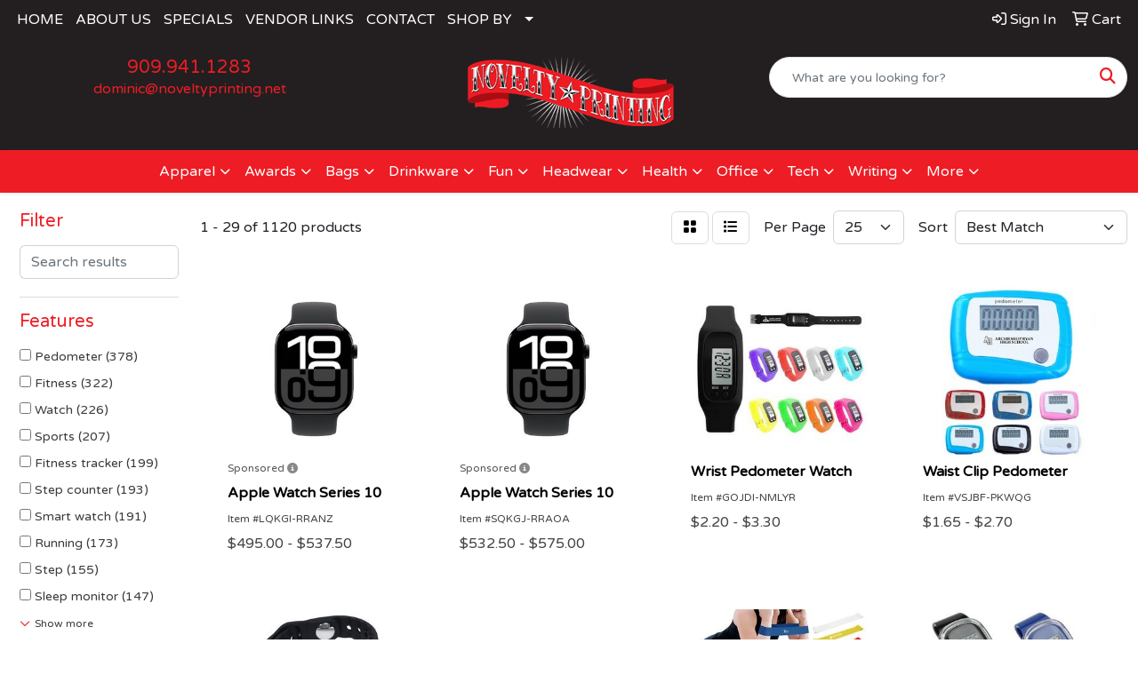

--- FILE ---
content_type: text/html
request_url: https://www.noveltyprinting.net/ws/ws.dll/StartSrch?UID=24437&WENavID=17280924
body_size: 13629
content:
<!DOCTYPE html>
<html lang="en"><head>
<meta charset="utf-8">
<meta http-equiv="X-UA-Compatible" content="IE=edge">
<meta name="viewport" content="width=device-width, initial-scale=1">
<!-- The above 3 meta tags *must* come first in the head; any other head content must come *after* these tags -->


<link href="/distsite/styles/8/css/bootstrap.min.css" rel="stylesheet" />
<link href="https://fonts.googleapis.com/css?family=Open+Sans:400,600|Oswald:400,600" rel="stylesheet">
<link href="/distsite/styles/8/css/owl.carousel.min.css" rel="stylesheet">
<link href="/distsite/styles/8/css/nouislider.css" rel="stylesheet">
<!--<link href="/distsite/styles/8/css/menu.css" rel="stylesheet"/>-->
<link href="/distsite/styles/8/css/flexslider.css" rel="stylesheet">
<link href="/distsite/styles/8/css/all.min.css" rel="stylesheet">
<link href="/distsite/styles/8/css/slick/slick.css" rel="stylesheet"/>
<link href="/distsite/styles/8/css/lightbox/lightbox.css" rel="stylesheet"  />
<link href="/distsite/styles/8/css/yamm.css" rel="stylesheet" />
<!-- Custom styles for this theme -->
<link href="/we/we.dll/StyleSheet?UN=24437&Type=WETheme&TS=C44407.7196990741" rel="stylesheet">
<!-- Custom styles for this theme -->
<link href="/we/we.dll/StyleSheet?UN=24437&Type=WETheme-PS&TS=C44407.7196990741" rel="stylesheet">


<!-- HTML5 shim and Respond.js for IE8 support of HTML5 elements and media queries -->
<!--[if lt IE 9]>
      <script src="https://oss.maxcdn.com/html5shiv/3.7.3/html5shiv.min.js"></script>
      <script src="https://oss.maxcdn.com/respond/1.4.2/respond.min.js"></script>
    <![endif]-->

</head>

<body style="background:#fff;">


  <!-- Slide-Out Menu -->
  <div id="filter-menu" class="filter-menu">
    <button id="close-menu" class="btn-close"></button>
    <div class="menu-content">
      
<aside class="filter-sidebar">



<div class="filter-section first">
	<h2>Filter</h2>
	 <div class="input-group mb-3">
	 <input type="text" style="border-right:0;" placeholder="Search results" class="form-control text-search-within-results" name="SearchWithinResults" value="" maxlength="100" onkeyup="HandleTextFilter(event);">
	  <label class="input-group-text" style="background-color:#fff;"><a  style="display:none;" href="javascript:void(0);" class="remove-filter" data-toggle="tooltip" title="Clear" onclick="ClearTextFilter();"><i class="far fa-times" aria-hidden="true"></i> <span class="fa-sr-only">x</span></a></label>
	</div>
</div>

<a href="javascript:void(0);" class="clear-filters"  style="display:none;" onclick="ClearDrillDown();">Clear all filters</a>

<div class="filter-section"  style="display:none;">
	<h2>Categories</h2>

	<div class="filter-list">

	 

		<!-- wrapper for more filters -->
        <div class="show-filter">

		</div><!-- showfilters -->

	</div>

		<a href="#" class="show-more"  style="display:none;" >Show more</a>
</div>


<div class="filter-section" >
	<h2>Features</h2>

		<div class="filter-list">

	  		<div class="checkbox"><label><input class="filtercheckbox" type="checkbox" name="2|Pedometer" ><span> Pedometer (378)</span></label></div><div class="checkbox"><label><input class="filtercheckbox" type="checkbox" name="2|Fitness" ><span> Fitness (322)</span></label></div><div class="checkbox"><label><input class="filtercheckbox" type="checkbox" name="2|Watch" ><span> Watch (226)</span></label></div><div class="checkbox"><label><input class="filtercheckbox" type="checkbox" name="2|Sports" ><span> Sports (207)</span></label></div><div class="checkbox"><label><input class="filtercheckbox" type="checkbox" name="2|Fitness tracker" ><span> Fitness tracker (199)</span></label></div><div class="checkbox"><label><input class="filtercheckbox" type="checkbox" name="2|Step counter" ><span> Step counter (193)</span></label></div><div class="checkbox"><label><input class="filtercheckbox" type="checkbox" name="2|Smart watch" ><span> Smart watch (191)</span></label></div><div class="checkbox"><label><input class="filtercheckbox" type="checkbox" name="2|Running" ><span> Running (173)</span></label></div><div class="checkbox"><label><input class="filtercheckbox" type="checkbox" name="2|Step" ><span> Step (155)</span></label></div><div class="checkbox"><label><input class="filtercheckbox" type="checkbox" name="2|Sleep monitor" ><span> Sleep monitor (147)</span></label></div><div class="show-filter"><div class="checkbox"><label><input class="filtercheckbox" type="checkbox" name="2|Digital" ><span> Digital (146)</span></label></div><div class="checkbox"><label><input class="filtercheckbox" type="checkbox" name="2|Tracker" ><span> Tracker (138)</span></label></div><div class="checkbox"><label><input class="filtercheckbox" type="checkbox" name="2|Exercise" ><span> Exercise (137)</span></label></div><div class="checkbox"><label><input class="filtercheckbox" type="checkbox" name="2|Heart rate monitor" ><span> Heart rate monitor (132)</span></label></div><div class="checkbox"><label><input class="filtercheckbox" type="checkbox" name="2|Heart rate" ><span> Heart rate (120)</span></label></div><div class="checkbox"><label><input class="filtercheckbox" type="checkbox" name="2|Waterproof" ><span> Waterproof (117)</span></label></div><div class="checkbox"><label><input class="filtercheckbox" type="checkbox" name="2|Activity tracker" ><span> Activity tracker (115)</span></label></div><div class="checkbox"><label><input class="filtercheckbox" type="checkbox" name="2|Health" ><span> Health (113)</span></label></div><div class="checkbox"><label><input class="filtercheckbox" type="checkbox" name="2|Portable" ><span> Portable (109)</span></label></div><div class="checkbox"><label><input class="filtercheckbox" type="checkbox" name="2|Outdoor" ><span> Outdoor (103)</span></label></div><div class="checkbox"><label><input class="filtercheckbox" type="checkbox" name="2|Calorie counter" ><span> Calorie counter (99)</span></label></div><div class="checkbox"><label><input class="filtercheckbox" type="checkbox" name="2|Smart" ><span> Smart (95)</span></label></div><div class="checkbox"><label><input class="filtercheckbox" type="checkbox" name="2|Wristband" ><span> Wristband (92)</span></label></div><div class="checkbox"><label><input class="filtercheckbox" type="checkbox" name="2|Lightweight" ><span> Lightweight (84)</span></label></div><div class="checkbox"><label><input class="filtercheckbox" type="checkbox" name="2|Bluetooth" ><span> Bluetooth (83)</span></label></div><div class="checkbox"><label><input class="filtercheckbox" type="checkbox" name="2|Calorie" ><span> Calorie (83)</span></label></div><div class="checkbox"><label><input class="filtercheckbox" type="checkbox" name="2|Smart bracelet" ><span> Smart bracelet (82)</span></label></div><div class="checkbox"><label><input class="filtercheckbox" type="checkbox" name="2|Blood pressure" ><span> Blood pressure (78)</span></label></div><div class="checkbox"><label><input class="filtercheckbox" type="checkbox" name="2|Fit bit" ><span> Fit bit (76)</span></label></div><div class="checkbox"><label><input class="filtercheckbox" type="checkbox" name="2|Distance" ><span> Distance (74)</span></label></div><div class="checkbox"><label><input class="filtercheckbox" type="checkbox" name="2|Wearable" ><span> Wearable (71)</span></label></div><div class="checkbox"><label><input class="filtercheckbox" type="checkbox" name="2|Bracelet" ><span> Bracelet (70)</span></label></div><div class="checkbox"><label><input class="filtercheckbox" type="checkbox" name="2|Alarm" ><span> Alarm (69)</span></label></div><div class="checkbox"><label><input class="filtercheckbox" type="checkbox" name="2|Walking" ><span> Walking (67)</span></label></div><div class="checkbox"><label><input class="filtercheckbox" type="checkbox" name="2|Durable" ><span> Durable (65)</span></label></div><div class="checkbox"><label><input class="filtercheckbox" type="checkbox" name="2|Step tracker" ><span> Step tracker (64)</span></label></div><div class="checkbox"><label><input class="filtercheckbox" type="checkbox" name="2|Health monitor" ><span> Health monitor (63)</span></label></div><div class="checkbox"><label><input class="filtercheckbox" type="checkbox" name="2|Activity monitor" ><span> Activity monitor (61)</span></label></div><div class="checkbox"><label><input class="filtercheckbox" type="checkbox" name="2|Sports bracelet" ><span> Sports bracelet (60)</span></label></div><div class="checkbox"><label><input class="filtercheckbox" type="checkbox" name="2|Solar energy" ><span> Solar energy (59)</span></label></div><div class="checkbox"><label><input class="filtercheckbox" type="checkbox" name="2|Time" ><span> Time (57)</span></label></div><div class="checkbox"><label><input class="filtercheckbox" type="checkbox" name="2|Monitor" ><span> Monitor (55)</span></label></div><div class="checkbox"><label><input class="filtercheckbox" type="checkbox" name="2|Digital display" ><span> Digital display (54)</span></label></div><div class="checkbox"><label><input class="filtercheckbox" type="checkbox" name="2|Calorie tracker" ><span> Calorie tracker (51)</span></label></div><div class="checkbox"><label><input class="filtercheckbox" type="checkbox" name="2|Smartwatch" ><span> Smartwatch (51)</span></label></div><div class="checkbox"><label><input class="filtercheckbox" type="checkbox" name="2|Activity" ><span> Activity (50)</span></label></div><div class="checkbox"><label><input class="filtercheckbox" type="checkbox" name="2|Fitness watch" ><span> Fitness watch (50)</span></label></div><div class="checkbox"><label><input class="filtercheckbox" type="checkbox" name="2|Blood oxygen" ><span> Blood oxygen (49)</span></label></div><div class="checkbox"><label><input class="filtercheckbox" type="checkbox" name="2|Counter" ><span> Counter (49)</span></label></div><div class="checkbox"><label><input class="filtercheckbox" type="checkbox" name="2|Activity bands" ><span> Activity bands (48)</span></label></div></div>

			<!-- wrapper for more filters -->
			<div class="show-filter">

			</div><!-- showfilters -->
 		</div>
		<a href="#" class="show-more"  >Show more</a>


</div>


<div class="filter-section" >
	<h2>Colors</h2>

		<div class="filter-list">

		  	<div class="checkbox"><label><input class="filtercheckbox" type="checkbox" name="1|Black" ><span> Black (769)</span></label></div><div class="checkbox"><label><input class="filtercheckbox" type="checkbox" name="1|Blue" ><span> Blue (595)</span></label></div><div class="checkbox"><label><input class="filtercheckbox" type="checkbox" name="1|Red" ><span> Red (477)</span></label></div><div class="checkbox"><label><input class="filtercheckbox" type="checkbox" name="1|Pink" ><span> Pink (429)</span></label></div><div class="checkbox"><label><input class="filtercheckbox" type="checkbox" name="1|White" ><span> White (422)</span></label></div><div class="checkbox"><label><input class="filtercheckbox" type="checkbox" name="1|Green" ><span> Green (377)</span></label></div><div class="checkbox"><label><input class="filtercheckbox" type="checkbox" name="1|Purple" ><span> Purple (270)</span></label></div><div class="checkbox"><label><input class="filtercheckbox" type="checkbox" name="1|Orange" ><span> Orange (254)</span></label></div><div class="checkbox"><label><input class="filtercheckbox" type="checkbox" name="1|Yellow" ><span> Yellow (240)</span></label></div><div class="checkbox"><label><input class="filtercheckbox" type="checkbox" name="1|Silver" ><span> Silver (115)</span></label></div><div class="show-filter"><div class="checkbox"><label><input class="filtercheckbox" type="checkbox" name="1|Gray" ><span> Gray (107)</span></label></div><div class="checkbox"><label><input class="filtercheckbox" type="checkbox" name="1|Various" ><span> Various (95)</span></label></div><div class="checkbox"><label><input class="filtercheckbox" type="checkbox" name="1|Royal blue" ><span> Royal blue (73)</span></label></div><div class="checkbox"><label><input class="filtercheckbox" type="checkbox" name="1|Gold" ><span> Gold (45)</span></label></div><div class="checkbox"><label><input class="filtercheckbox" type="checkbox" name="1|Light blue" ><span> Light blue (42)</span></label></div><div class="checkbox"><label><input class="filtercheckbox" type="checkbox" name="1|Brown" ><span> Brown (36)</span></label></div><div class="checkbox"><label><input class="filtercheckbox" type="checkbox" name="1|Navy blue" ><span> Navy blue (26)</span></label></div><div class="checkbox"><label><input class="filtercheckbox" type="checkbox" name="1|Rose red" ><span> Rose red (21)</span></label></div><div class="checkbox"><label><input class="filtercheckbox" type="checkbox" name="1|Dark blue" ><span> Dark blue (20)</span></label></div><div class="checkbox"><label><input class="filtercheckbox" type="checkbox" name="1|Light green" ><span> Light green (11)</span></label></div><div class="checkbox"><label><input class="filtercheckbox" type="checkbox" name="1|Beige" ><span> Beige (10)</span></label></div><div class="checkbox"><label><input class="filtercheckbox" type="checkbox" name="1|Mint green" ><span> Mint green (9)</span></label></div><div class="checkbox"><label><input class="filtercheckbox" type="checkbox" name="1|Translucent blue" ><span> Translucent blue (9)</span></label></div><div class="checkbox"><label><input class="filtercheckbox" type="checkbox" name="1|Blue/white" ><span> Blue/white (8)</span></label></div><div class="checkbox"><label><input class="filtercheckbox" type="checkbox" name="1|Light gray" ><span> Light gray (8)</span></label></div><div class="checkbox"><label><input class="filtercheckbox" type="checkbox" name="1|Army green" ><span> Army green (7)</span></label></div><div class="checkbox"><label><input class="filtercheckbox" type="checkbox" name="1|Black/red" ><span> Black/red (7)</span></label></div><div class="checkbox"><label><input class="filtercheckbox" type="checkbox" name="1|Lime green" ><span> Lime green (7)</span></label></div><div class="checkbox"><label><input class="filtercheckbox" type="checkbox" name="1|Translucent green" ><span> Translucent green (7)</span></label></div><div class="checkbox"><label><input class="filtercheckbox" type="checkbox" name="1|Hot pink" ><span> Hot pink (6)</span></label></div><div class="checkbox"><label><input class="filtercheckbox" type="checkbox" name="1|Sky blue" ><span> Sky blue (6)</span></label></div><div class="checkbox"><label><input class="filtercheckbox" type="checkbox" name="1|Black/gray" ><span> Black/gray (5)</span></label></div><div class="checkbox"><label><input class="filtercheckbox" type="checkbox" name="1|Black/silver" ><span> Black/silver (5)</span></label></div><div class="checkbox"><label><input class="filtercheckbox" type="checkbox" name="1|Black/white" ><span> Black/white (5)</span></label></div><div class="checkbox"><label><input class="filtercheckbox" type="checkbox" name="1|Forest green" ><span> Forest green (5)</span></label></div><div class="checkbox"><label><input class="filtercheckbox" type="checkbox" name="1|Light purple" ><span> Light purple (5)</span></label></div><div class="checkbox"><label><input class="filtercheckbox" type="checkbox" name="1|Teal" ><span> Teal (5)</span></label></div><div class="checkbox"><label><input class="filtercheckbox" type="checkbox" name="1|Aqua" ><span> Aqua (4)</span></label></div><div class="checkbox"><label><input class="filtercheckbox" type="checkbox" name="1|Black/black" ><span> Black/black (4)</span></label></div><div class="checkbox"><label><input class="filtercheckbox" type="checkbox" name="1|Cream" ><span> Cream (4)</span></label></div><div class="checkbox"><label><input class="filtercheckbox" type="checkbox" name="1|Dark brown" ><span> Dark brown (4)</span></label></div><div class="checkbox"><label><input class="filtercheckbox" type="checkbox" name="1|Dark pink" ><span> Dark pink (4)</span></label></div><div class="checkbox"><label><input class="filtercheckbox" type="checkbox" name="1|Gray metal" ><span> Gray metal (4)</span></label></div><div class="checkbox"><label><input class="filtercheckbox" type="checkbox" name="1|Green/white" ><span> Green/white (4)</span></label></div><div class="checkbox"><label><input class="filtercheckbox" type="checkbox" name="1|Pink/white" ><span> Pink/white (4)</span></label></div><div class="checkbox"><label><input class="filtercheckbox" type="checkbox" name="1|Rose" ><span> Rose (4)</span></label></div><div class="checkbox"><label><input class="filtercheckbox" type="checkbox" name="1|Rose gold" ><span> Rose gold (4)</span></label></div><div class="checkbox"><label><input class="filtercheckbox" type="checkbox" name="1|Silver/black" ><span> Silver/black (4)</span></label></div><div class="checkbox"><label><input class="filtercheckbox" type="checkbox" name="1|Solid black" ><span> Solid black (4)</span></label></div><div class="checkbox"><label><input class="filtercheckbox" type="checkbox" name="1|White/red" ><span> White/red (4)</span></label></div></div>


			<!-- wrapper for more filters -->
			<div class="show-filter">

			</div><!-- showfilters -->

		  </div>

		<a href="#" class="show-more"  >Show more</a>
</div>


<div class="filter-section"  >
	<h2>Price Range</h2>
	<div class="filter-price-wrap">
		<div class="filter-price-inner">
			<div class="input-group">
				<span class="input-group-text input-group-text-white">$</span>
				<input type="text" class="form-control form-control-sm filter-min-prices" name="min-prices" value="" placeholder="Min" onkeyup="HandlePriceFilter(event);">
			</div>
			<div class="input-group">
				<span class="input-group-text input-group-text-white">$</span>
				<input type="text" class="form-control form-control-sm filter-max-prices" name="max-prices" value="" placeholder="Max" onkeyup="HandlePriceFilter(event);">
			</div>
		</div>
		<a href="javascript:void(0)" onclick="SetPriceFilter();" ><i class="fa-solid fa-chevron-right"></i></a>
	</div>
</div>

<div class="filter-section"   >
	<h2>Quantity</h2>
	<div class="filter-price-wrap mb-2">
		<input type="text" class="form-control form-control-sm filter-quantity" value="" placeholder="Qty" onkeyup="HandleQuantityFilter(event);">
		<a href="javascript:void(0)" onclick="SetQuantityFilter();"><i class="fa-solid fa-chevron-right"></i></a>
	</div>
</div>




	</aside>

    </div>
</div>




	<div class="container-fluid">
		<div class="row">

			<div class="col-md-3 col-lg-2">
        <div class="d-none d-md-block">
          <div id="desktop-filter">
            
<aside class="filter-sidebar">



<div class="filter-section first">
	<h2>Filter</h2>
	 <div class="input-group mb-3">
	 <input type="text" style="border-right:0;" placeholder="Search results" class="form-control text-search-within-results" name="SearchWithinResults" value="" maxlength="100" onkeyup="HandleTextFilter(event);">
	  <label class="input-group-text" style="background-color:#fff;"><a  style="display:none;" href="javascript:void(0);" class="remove-filter" data-toggle="tooltip" title="Clear" onclick="ClearTextFilter();"><i class="far fa-times" aria-hidden="true"></i> <span class="fa-sr-only">x</span></a></label>
	</div>
</div>

<a href="javascript:void(0);" class="clear-filters"  style="display:none;" onclick="ClearDrillDown();">Clear all filters</a>

<div class="filter-section"  style="display:none;">
	<h2>Categories</h2>

	<div class="filter-list">

	 

		<!-- wrapper for more filters -->
        <div class="show-filter">

		</div><!-- showfilters -->

	</div>

		<a href="#" class="show-more"  style="display:none;" >Show more</a>
</div>


<div class="filter-section" >
	<h2>Features</h2>

		<div class="filter-list">

	  		<div class="checkbox"><label><input class="filtercheckbox" type="checkbox" name="2|Pedometer" ><span> Pedometer (378)</span></label></div><div class="checkbox"><label><input class="filtercheckbox" type="checkbox" name="2|Fitness" ><span> Fitness (322)</span></label></div><div class="checkbox"><label><input class="filtercheckbox" type="checkbox" name="2|Watch" ><span> Watch (226)</span></label></div><div class="checkbox"><label><input class="filtercheckbox" type="checkbox" name="2|Sports" ><span> Sports (207)</span></label></div><div class="checkbox"><label><input class="filtercheckbox" type="checkbox" name="2|Fitness tracker" ><span> Fitness tracker (199)</span></label></div><div class="checkbox"><label><input class="filtercheckbox" type="checkbox" name="2|Step counter" ><span> Step counter (193)</span></label></div><div class="checkbox"><label><input class="filtercheckbox" type="checkbox" name="2|Smart watch" ><span> Smart watch (191)</span></label></div><div class="checkbox"><label><input class="filtercheckbox" type="checkbox" name="2|Running" ><span> Running (173)</span></label></div><div class="checkbox"><label><input class="filtercheckbox" type="checkbox" name="2|Step" ><span> Step (155)</span></label></div><div class="checkbox"><label><input class="filtercheckbox" type="checkbox" name="2|Sleep monitor" ><span> Sleep monitor (147)</span></label></div><div class="show-filter"><div class="checkbox"><label><input class="filtercheckbox" type="checkbox" name="2|Digital" ><span> Digital (146)</span></label></div><div class="checkbox"><label><input class="filtercheckbox" type="checkbox" name="2|Tracker" ><span> Tracker (138)</span></label></div><div class="checkbox"><label><input class="filtercheckbox" type="checkbox" name="2|Exercise" ><span> Exercise (137)</span></label></div><div class="checkbox"><label><input class="filtercheckbox" type="checkbox" name="2|Heart rate monitor" ><span> Heart rate monitor (132)</span></label></div><div class="checkbox"><label><input class="filtercheckbox" type="checkbox" name="2|Heart rate" ><span> Heart rate (120)</span></label></div><div class="checkbox"><label><input class="filtercheckbox" type="checkbox" name="2|Waterproof" ><span> Waterproof (117)</span></label></div><div class="checkbox"><label><input class="filtercheckbox" type="checkbox" name="2|Activity tracker" ><span> Activity tracker (115)</span></label></div><div class="checkbox"><label><input class="filtercheckbox" type="checkbox" name="2|Health" ><span> Health (113)</span></label></div><div class="checkbox"><label><input class="filtercheckbox" type="checkbox" name="2|Portable" ><span> Portable (109)</span></label></div><div class="checkbox"><label><input class="filtercheckbox" type="checkbox" name="2|Outdoor" ><span> Outdoor (103)</span></label></div><div class="checkbox"><label><input class="filtercheckbox" type="checkbox" name="2|Calorie counter" ><span> Calorie counter (99)</span></label></div><div class="checkbox"><label><input class="filtercheckbox" type="checkbox" name="2|Smart" ><span> Smart (95)</span></label></div><div class="checkbox"><label><input class="filtercheckbox" type="checkbox" name="2|Wristband" ><span> Wristband (92)</span></label></div><div class="checkbox"><label><input class="filtercheckbox" type="checkbox" name="2|Lightweight" ><span> Lightweight (84)</span></label></div><div class="checkbox"><label><input class="filtercheckbox" type="checkbox" name="2|Bluetooth" ><span> Bluetooth (83)</span></label></div><div class="checkbox"><label><input class="filtercheckbox" type="checkbox" name="2|Calorie" ><span> Calorie (83)</span></label></div><div class="checkbox"><label><input class="filtercheckbox" type="checkbox" name="2|Smart bracelet" ><span> Smart bracelet (82)</span></label></div><div class="checkbox"><label><input class="filtercheckbox" type="checkbox" name="2|Blood pressure" ><span> Blood pressure (78)</span></label></div><div class="checkbox"><label><input class="filtercheckbox" type="checkbox" name="2|Fit bit" ><span> Fit bit (76)</span></label></div><div class="checkbox"><label><input class="filtercheckbox" type="checkbox" name="2|Distance" ><span> Distance (74)</span></label></div><div class="checkbox"><label><input class="filtercheckbox" type="checkbox" name="2|Wearable" ><span> Wearable (71)</span></label></div><div class="checkbox"><label><input class="filtercheckbox" type="checkbox" name="2|Bracelet" ><span> Bracelet (70)</span></label></div><div class="checkbox"><label><input class="filtercheckbox" type="checkbox" name="2|Alarm" ><span> Alarm (69)</span></label></div><div class="checkbox"><label><input class="filtercheckbox" type="checkbox" name="2|Walking" ><span> Walking (67)</span></label></div><div class="checkbox"><label><input class="filtercheckbox" type="checkbox" name="2|Durable" ><span> Durable (65)</span></label></div><div class="checkbox"><label><input class="filtercheckbox" type="checkbox" name="2|Step tracker" ><span> Step tracker (64)</span></label></div><div class="checkbox"><label><input class="filtercheckbox" type="checkbox" name="2|Health monitor" ><span> Health monitor (63)</span></label></div><div class="checkbox"><label><input class="filtercheckbox" type="checkbox" name="2|Activity monitor" ><span> Activity monitor (61)</span></label></div><div class="checkbox"><label><input class="filtercheckbox" type="checkbox" name="2|Sports bracelet" ><span> Sports bracelet (60)</span></label></div><div class="checkbox"><label><input class="filtercheckbox" type="checkbox" name="2|Solar energy" ><span> Solar energy (59)</span></label></div><div class="checkbox"><label><input class="filtercheckbox" type="checkbox" name="2|Time" ><span> Time (57)</span></label></div><div class="checkbox"><label><input class="filtercheckbox" type="checkbox" name="2|Monitor" ><span> Monitor (55)</span></label></div><div class="checkbox"><label><input class="filtercheckbox" type="checkbox" name="2|Digital display" ><span> Digital display (54)</span></label></div><div class="checkbox"><label><input class="filtercheckbox" type="checkbox" name="2|Calorie tracker" ><span> Calorie tracker (51)</span></label></div><div class="checkbox"><label><input class="filtercheckbox" type="checkbox" name="2|Smartwatch" ><span> Smartwatch (51)</span></label></div><div class="checkbox"><label><input class="filtercheckbox" type="checkbox" name="2|Activity" ><span> Activity (50)</span></label></div><div class="checkbox"><label><input class="filtercheckbox" type="checkbox" name="2|Fitness watch" ><span> Fitness watch (50)</span></label></div><div class="checkbox"><label><input class="filtercheckbox" type="checkbox" name="2|Blood oxygen" ><span> Blood oxygen (49)</span></label></div><div class="checkbox"><label><input class="filtercheckbox" type="checkbox" name="2|Counter" ><span> Counter (49)</span></label></div><div class="checkbox"><label><input class="filtercheckbox" type="checkbox" name="2|Activity bands" ><span> Activity bands (48)</span></label></div></div>

			<!-- wrapper for more filters -->
			<div class="show-filter">

			</div><!-- showfilters -->
 		</div>
		<a href="#" class="show-more"  >Show more</a>


</div>


<div class="filter-section" >
	<h2>Colors</h2>

		<div class="filter-list">

		  	<div class="checkbox"><label><input class="filtercheckbox" type="checkbox" name="1|Black" ><span> Black (769)</span></label></div><div class="checkbox"><label><input class="filtercheckbox" type="checkbox" name="1|Blue" ><span> Blue (595)</span></label></div><div class="checkbox"><label><input class="filtercheckbox" type="checkbox" name="1|Red" ><span> Red (477)</span></label></div><div class="checkbox"><label><input class="filtercheckbox" type="checkbox" name="1|Pink" ><span> Pink (429)</span></label></div><div class="checkbox"><label><input class="filtercheckbox" type="checkbox" name="1|White" ><span> White (422)</span></label></div><div class="checkbox"><label><input class="filtercheckbox" type="checkbox" name="1|Green" ><span> Green (377)</span></label></div><div class="checkbox"><label><input class="filtercheckbox" type="checkbox" name="1|Purple" ><span> Purple (270)</span></label></div><div class="checkbox"><label><input class="filtercheckbox" type="checkbox" name="1|Orange" ><span> Orange (254)</span></label></div><div class="checkbox"><label><input class="filtercheckbox" type="checkbox" name="1|Yellow" ><span> Yellow (240)</span></label></div><div class="checkbox"><label><input class="filtercheckbox" type="checkbox" name="1|Silver" ><span> Silver (115)</span></label></div><div class="show-filter"><div class="checkbox"><label><input class="filtercheckbox" type="checkbox" name="1|Gray" ><span> Gray (107)</span></label></div><div class="checkbox"><label><input class="filtercheckbox" type="checkbox" name="1|Various" ><span> Various (95)</span></label></div><div class="checkbox"><label><input class="filtercheckbox" type="checkbox" name="1|Royal blue" ><span> Royal blue (73)</span></label></div><div class="checkbox"><label><input class="filtercheckbox" type="checkbox" name="1|Gold" ><span> Gold (45)</span></label></div><div class="checkbox"><label><input class="filtercheckbox" type="checkbox" name="1|Light blue" ><span> Light blue (42)</span></label></div><div class="checkbox"><label><input class="filtercheckbox" type="checkbox" name="1|Brown" ><span> Brown (36)</span></label></div><div class="checkbox"><label><input class="filtercheckbox" type="checkbox" name="1|Navy blue" ><span> Navy blue (26)</span></label></div><div class="checkbox"><label><input class="filtercheckbox" type="checkbox" name="1|Rose red" ><span> Rose red (21)</span></label></div><div class="checkbox"><label><input class="filtercheckbox" type="checkbox" name="1|Dark blue" ><span> Dark blue (20)</span></label></div><div class="checkbox"><label><input class="filtercheckbox" type="checkbox" name="1|Light green" ><span> Light green (11)</span></label></div><div class="checkbox"><label><input class="filtercheckbox" type="checkbox" name="1|Beige" ><span> Beige (10)</span></label></div><div class="checkbox"><label><input class="filtercheckbox" type="checkbox" name="1|Mint green" ><span> Mint green (9)</span></label></div><div class="checkbox"><label><input class="filtercheckbox" type="checkbox" name="1|Translucent blue" ><span> Translucent blue (9)</span></label></div><div class="checkbox"><label><input class="filtercheckbox" type="checkbox" name="1|Blue/white" ><span> Blue/white (8)</span></label></div><div class="checkbox"><label><input class="filtercheckbox" type="checkbox" name="1|Light gray" ><span> Light gray (8)</span></label></div><div class="checkbox"><label><input class="filtercheckbox" type="checkbox" name="1|Army green" ><span> Army green (7)</span></label></div><div class="checkbox"><label><input class="filtercheckbox" type="checkbox" name="1|Black/red" ><span> Black/red (7)</span></label></div><div class="checkbox"><label><input class="filtercheckbox" type="checkbox" name="1|Lime green" ><span> Lime green (7)</span></label></div><div class="checkbox"><label><input class="filtercheckbox" type="checkbox" name="1|Translucent green" ><span> Translucent green (7)</span></label></div><div class="checkbox"><label><input class="filtercheckbox" type="checkbox" name="1|Hot pink" ><span> Hot pink (6)</span></label></div><div class="checkbox"><label><input class="filtercheckbox" type="checkbox" name="1|Sky blue" ><span> Sky blue (6)</span></label></div><div class="checkbox"><label><input class="filtercheckbox" type="checkbox" name="1|Black/gray" ><span> Black/gray (5)</span></label></div><div class="checkbox"><label><input class="filtercheckbox" type="checkbox" name="1|Black/silver" ><span> Black/silver (5)</span></label></div><div class="checkbox"><label><input class="filtercheckbox" type="checkbox" name="1|Black/white" ><span> Black/white (5)</span></label></div><div class="checkbox"><label><input class="filtercheckbox" type="checkbox" name="1|Forest green" ><span> Forest green (5)</span></label></div><div class="checkbox"><label><input class="filtercheckbox" type="checkbox" name="1|Light purple" ><span> Light purple (5)</span></label></div><div class="checkbox"><label><input class="filtercheckbox" type="checkbox" name="1|Teal" ><span> Teal (5)</span></label></div><div class="checkbox"><label><input class="filtercheckbox" type="checkbox" name="1|Aqua" ><span> Aqua (4)</span></label></div><div class="checkbox"><label><input class="filtercheckbox" type="checkbox" name="1|Black/black" ><span> Black/black (4)</span></label></div><div class="checkbox"><label><input class="filtercheckbox" type="checkbox" name="1|Cream" ><span> Cream (4)</span></label></div><div class="checkbox"><label><input class="filtercheckbox" type="checkbox" name="1|Dark brown" ><span> Dark brown (4)</span></label></div><div class="checkbox"><label><input class="filtercheckbox" type="checkbox" name="1|Dark pink" ><span> Dark pink (4)</span></label></div><div class="checkbox"><label><input class="filtercheckbox" type="checkbox" name="1|Gray metal" ><span> Gray metal (4)</span></label></div><div class="checkbox"><label><input class="filtercheckbox" type="checkbox" name="1|Green/white" ><span> Green/white (4)</span></label></div><div class="checkbox"><label><input class="filtercheckbox" type="checkbox" name="1|Pink/white" ><span> Pink/white (4)</span></label></div><div class="checkbox"><label><input class="filtercheckbox" type="checkbox" name="1|Rose" ><span> Rose (4)</span></label></div><div class="checkbox"><label><input class="filtercheckbox" type="checkbox" name="1|Rose gold" ><span> Rose gold (4)</span></label></div><div class="checkbox"><label><input class="filtercheckbox" type="checkbox" name="1|Silver/black" ><span> Silver/black (4)</span></label></div><div class="checkbox"><label><input class="filtercheckbox" type="checkbox" name="1|Solid black" ><span> Solid black (4)</span></label></div><div class="checkbox"><label><input class="filtercheckbox" type="checkbox" name="1|White/red" ><span> White/red (4)</span></label></div></div>


			<!-- wrapper for more filters -->
			<div class="show-filter">

			</div><!-- showfilters -->

		  </div>

		<a href="#" class="show-more"  >Show more</a>
</div>


<div class="filter-section"  >
	<h2>Price Range</h2>
	<div class="filter-price-wrap">
		<div class="filter-price-inner">
			<div class="input-group">
				<span class="input-group-text input-group-text-white">$</span>
				<input type="text" class="form-control form-control-sm filter-min-prices" name="min-prices" value="" placeholder="Min" onkeyup="HandlePriceFilter(event);">
			</div>
			<div class="input-group">
				<span class="input-group-text input-group-text-white">$</span>
				<input type="text" class="form-control form-control-sm filter-max-prices" name="max-prices" value="" placeholder="Max" onkeyup="HandlePriceFilter(event);">
			</div>
		</div>
		<a href="javascript:void(0)" onclick="SetPriceFilter();" ><i class="fa-solid fa-chevron-right"></i></a>
	</div>
</div>

<div class="filter-section"   >
	<h2>Quantity</h2>
	<div class="filter-price-wrap mb-2">
		<input type="text" class="form-control form-control-sm filter-quantity" value="" placeholder="Qty" onkeyup="HandleQuantityFilter(event);">
		<a href="javascript:void(0)" onclick="SetQuantityFilter();"><i class="fa-solid fa-chevron-right"></i></a>
	</div>
</div>




	</aside>

          </div>
        </div>
			</div>

			<div class="col-md-9 col-lg-10">
				

				<ol class="breadcrumb"  style="display:none;" >
              		<li><a href="https://www.noveltyprinting.net" target="_top">Home</a></li>
             	 	<li class="active">Pedometers</li>
            	</ol>




				<div id="product-list-controls">

				
						<div class="d-flex align-items-center justify-content-between">
							<div class="d-none d-md-block me-3">
								1 - 29 of  1120 <span class="d-none d-lg-inline">products</span>
							</div>
					  
						  <!-- Right Aligned Controls -->
						  <div class="product-controls-right d-flex align-items-center">
       
              <button id="show-filter-button" class="btn btn-control d-block d-md-none"><i class="fa-solid fa-filter" aria-hidden="true"></i></button>

							
							<span class="me-3">
								<a href="/ws/ws.dll/StartSrch?UID=24437&WENavID=17280924&View=T&ST=260127021133500145244556125" class="btn btn-control grid" title="Change to Grid View"><i class="fa-solid fa-grid-2" aria-hidden="true"></i>  <span class="fa-sr-only">Grid</span></a>
								<a href="/ws/ws.dll/StartSrch?UID=24437&WENavID=17280924&View=L&ST=260127021133500145244556125" class="btn btn-control" title="Change to List View"><i class="fa-solid fa-list"></i> <span class="fa-sr-only">List</span></a>
							</span>
							
					  
							<!-- Number of Items Per Page -->
							<div class="me-2 d-none d-lg-block">
								<label>Per Page</label>
							</div>
							<div class="me-3 d-none d-md-block">
								<select class="form-select notranslate" onchange="GoToNewURL(this);" aria-label="Items per page">
									<option value="/ws/ws.dll/StartSrch?UID=24437&WENavID=17280924&ST=260127021133500145244556125&PPP=10" >10</option><option value="/ws/ws.dll/StartSrch?UID=24437&WENavID=17280924&ST=260127021133500145244556125&PPP=25" selected>25</option><option value="/ws/ws.dll/StartSrch?UID=24437&WENavID=17280924&ST=260127021133500145244556125&PPP=50" >50</option><option value="/ws/ws.dll/StartSrch?UID=24437&WENavID=17280924&ST=260127021133500145244556125&PPP=100" >100</option><option value="/ws/ws.dll/StartSrch?UID=24437&WENavID=17280924&ST=260127021133500145244556125&PPP=250" >250</option>
								
								</select>
							</div>
					  
							<!-- Sort By -->
							<div class="d-none d-lg-block me-2">
								<label>Sort</label>
							</div>
							<div>
								<select class="form-select" onchange="GoToNewURL(this);">
									<option value="/ws/ws.dll/StartSrch?UID=24437&WENavID=17280924&Sort=0" selected>Best Match</option><option value="/ws/ws.dll/StartSrch?UID=24437&WENavID=17280924&Sort=3">Most Popular</option><option value="/ws/ws.dll/StartSrch?UID=24437&WENavID=17280924&Sort=1">Price (Low to High)</option><option value="/ws/ws.dll/StartSrch?UID=24437&WENavID=17280924&Sort=2">Price (High to Low)</option>
								 </select>
							</div>
						  </div>
						</div>

			  </div>

				<!-- Product Results List -->
				<ul class="thumbnail-list"><li>
 <a href="https://www.noveltyprinting.net/p/LQKGI-RRANZ/apple-watch-series-10" target="_parent" alt="Apple Watch Series 10" data-adid="68232|8067747" onclick="PostAdStatToService(778067747,1);">
 <div class="pr-list-grid">
		<img class="img-responsive" src="/ws/ws.dll/QPic?SN=68232&P=778067747&I=0&PX=300" alt="Apple Watch Series 10">
		<p class="pr-list-sponsored">Sponsored <span data-bs-toggle="tooltip" data-container="body" data-bs-placement="top" title="You're seeing this ad based on the product's relevance to your search query."><i class="fa fa-info-circle" aria-hidden="true"></i></span></p>
		<p class="pr-name">Apple Watch Series 10</p>
		<div class="pr-meta-row">
			<div class="product-reviews"  style="display:none;">
				<div class="rating-stars">
				<i class="fa-solid fa-star-sharp" aria-hidden="true"></i><i class="fa-solid fa-star-sharp" aria-hidden="true"></i><i class="fa-solid fa-star-sharp" aria-hidden="true"></i><i class="fa-solid fa-star-sharp" aria-hidden="true"></i><i class="fa-solid fa-star-sharp" aria-hidden="true"></i>
				</div>
				<span class="rating-count">(0)</span>
			</div>
			
		</div>
		<p class="pr-number"  ><span class="notranslate">Item #LQKGI-RRANZ</span></p>
		<p class="pr-price"  ><span class="notranslate">$495.00</span> - <span class="notranslate">$537.50</span></p>
 </div>
 </a>
</li>
<li>
 <a href="https://www.noveltyprinting.net/p/SQKGJ-RRAOA/apple-watch-series-10" target="_parent" alt="Apple Watch Series 10" data-adid="68232|8067748" onclick="PostAdStatToService(178067748,1);">
 <div class="pr-list-grid">
		<img class="img-responsive" src="/ws/ws.dll/QPic?SN=68232&P=178067748&I=0&PX=300" alt="Apple Watch Series 10">
		<p class="pr-list-sponsored">Sponsored <span data-bs-toggle="tooltip" data-container="body" data-bs-placement="top" title="You're seeing this ad based on the product's relevance to your search query."><i class="fa fa-info-circle" aria-hidden="true"></i></span></p>
		<p class="pr-name">Apple Watch Series 10</p>
		<div class="pr-meta-row">
			<div class="product-reviews"  style="display:none;">
				<div class="rating-stars">
				<i class="fa-solid fa-star-sharp" aria-hidden="true"></i><i class="fa-solid fa-star-sharp" aria-hidden="true"></i><i class="fa-solid fa-star-sharp" aria-hidden="true"></i><i class="fa-solid fa-star-sharp" aria-hidden="true"></i><i class="fa-solid fa-star-sharp" aria-hidden="true"></i>
				</div>
				<span class="rating-count">(0)</span>
			</div>
			
		</div>
		<p class="pr-number"  ><span class="notranslate">Item #SQKGJ-RRAOA</span></p>
		<p class="pr-price"  ><span class="notranslate">$532.50</span> - <span class="notranslate">$575.00</span></p>
 </div>
 </a>
</li>
<a name="2" href="#" alt="Item 2"></a>
<li>
 <a href="https://www.noveltyprinting.net/p/GOJDI-NMLYR/wrist-pedometer-watch" target="_parent" alt="Wrist Pedometer Watch">
 <div class="pr-list-grid">
		<img class="img-responsive" src="/ws/ws.dll/QPic?SN=69533&P=156159677&I=0&PX=300" alt="Wrist Pedometer Watch">
		<p class="pr-name">Wrist Pedometer Watch</p>
		<div class="pr-meta-row">
			<div class="product-reviews"  style="display:none;">
				<div class="rating-stars">
				<i class="fa-solid fa-star-sharp" aria-hidden="true"></i><i class="fa-solid fa-star-sharp" aria-hidden="true"></i><i class="fa-solid fa-star-sharp" aria-hidden="true"></i><i class="fa-solid fa-star-sharp" aria-hidden="true"></i><i class="fa-solid fa-star-sharp" aria-hidden="true"></i>
				</div>
				<span class="rating-count">(0)</span>
			</div>
			
		</div>
		<p class="pr-number"  ><span class="notranslate">Item #GOJDI-NMLYR</span></p>
		<p class="pr-price"  ><span class="notranslate">$2.20</span> - <span class="notranslate">$3.30</span></p>
 </div>
 </a>
</li>
<a name="3" href="#" alt="Item 3"></a>
<li>
 <a href="https://www.noveltyprinting.net/p/VSJBF-PKWQG/waist-clip-pedometer" target="_parent" alt="Waist Clip Pedometer">
 <div class="pr-list-grid">
		<img class="img-responsive" src="/ws/ws.dll/QPic?SN=69533&P=967045694&I=0&PX=300" alt="Waist Clip Pedometer">
		<p class="pr-name">Waist Clip Pedometer</p>
		<div class="pr-meta-row">
			<div class="product-reviews"  style="display:none;">
				<div class="rating-stars">
				<i class="fa-solid fa-star-sharp" aria-hidden="true"></i><i class="fa-solid fa-star-sharp" aria-hidden="true"></i><i class="fa-solid fa-star-sharp" aria-hidden="true"></i><i class="fa-solid fa-star-sharp" aria-hidden="true"></i><i class="fa-solid fa-star-sharp" aria-hidden="true"></i>
				</div>
				<span class="rating-count">(0)</span>
			</div>
			
		</div>
		<p class="pr-number"  ><span class="notranslate">Item #VSJBF-PKWQG</span></p>
		<p class="pr-price"  ><span class="notranslate">$1.65</span> - <span class="notranslate">$2.70</span></p>
 </div>
 </a>
</li>
<a name="4" href="#" alt="Item 4"></a>
<li>
 <a href="https://www.noveltyprinting.net/p/TXHJH-LITIU/tap-n-read-waterproof-fitness-tracker--pedometer-watch" target="_parent" alt="Tap 'N Read Waterproof Fitness Tracker + Pedometer Watch">
 <div class="pr-list-grid">
		<img class="img-responsive" src="/ws/ws.dll/QPic?SN=60462&P=705180416&I=0&PX=300" alt="Tap 'N Read Waterproof Fitness Tracker + Pedometer Watch">
		<p class="pr-name">Tap 'N Read Waterproof Fitness Tracker + Pedometer Watch</p>
		<div class="pr-meta-row">
			<div class="product-reviews"  style="display:none;">
				<div class="rating-stars">
				<i class="fa-solid fa-star-sharp" aria-hidden="true"></i><i class="fa-solid fa-star-sharp" aria-hidden="true"></i><i class="fa-solid fa-star-sharp" aria-hidden="true"></i><i class="fa-solid fa-star-sharp" aria-hidden="true"></i><i class="fa-solid fa-star-sharp" aria-hidden="true"></i>
				</div>
				<span class="rating-count">(0)</span>
			</div>
			
		</div>
		<p class="pr-number"  ><span class="notranslate">Item #TXHJH-LITIU</span></p>
		<p class="pr-price"  ><span class="notranslate">$15.95</span> - <span class="notranslate">$16.87</span></p>
 </div>
 </a>
</li>
<a name="5" href="#" alt="Item 5"></a>
<li>
 <a href="https://www.noveltyprinting.net/p/LPMCC-QLFYZ/synthetic-promotional-tennis-ball" target="_parent" alt="Synthetic Promotional Tennis Ball">
 <div class="pr-list-grid">
		<img class="img-responsive" src="/ws/ws.dll/QPic?SN=53170&P=377508981&I=0&PX=300" alt="Synthetic Promotional Tennis Ball">
		<p class="pr-name">Synthetic Promotional Tennis Ball</p>
		<div class="pr-meta-row">
			<div class="product-reviews"  style="display:none;">
				<div class="rating-stars">
				<i class="fa-solid fa-star-sharp" aria-hidden="true"></i><i class="fa-solid fa-star-sharp" aria-hidden="true"></i><i class="fa-solid fa-star-sharp" aria-hidden="true"></i><i class="fa-solid fa-star-sharp" aria-hidden="true"></i><i class="fa-solid fa-star-sharp" aria-hidden="true"></i>
				</div>
				<span class="rating-count">(0)</span>
			</div>
			
		</div>
		<p class="pr-number"  ><span class="notranslate">Item #LPMCC-QLFYZ</span></p>
		<p class="pr-price"  ><span class="notranslate">$2.06</span> - <span class="notranslate">$2.79</span></p>
 </div>
 </a>
</li>
<a name="6" href="#" alt="Item 6"></a>
<li>
 <a href="https://www.noveltyprinting.net/p/UOJJH-QYJDO/yoga-resistance-bands" target="_parent" alt="Yoga Resistance Bands">
 <div class="pr-list-grid">
		<img class="img-responsive" src="/ws/ws.dll/QPic?SN=51059&P=357739616&I=0&PX=300" alt="Yoga Resistance Bands">
		<p class="pr-name">Yoga Resistance Bands</p>
		<div class="pr-meta-row">
			<div class="product-reviews"  style="display:none;">
				<div class="rating-stars">
				<i class="fa-solid fa-star-sharp" aria-hidden="true"></i><i class="fa-solid fa-star-sharp" aria-hidden="true"></i><i class="fa-solid fa-star-sharp" aria-hidden="true"></i><i class="fa-solid fa-star-sharp" aria-hidden="true"></i><i class="fa-solid fa-star-sharp" aria-hidden="true"></i>
				</div>
				<span class="rating-count">(0)</span>
			</div>
			
		</div>
		<p class="pr-number"  ><span class="notranslate">Item #UOJJH-QYJDO</span></p>
		<p class="pr-price"  ><span class="notranslate">$0.653</span> - <span class="notranslate">$1.894</span></p>
 </div>
 </a>
</li>
<a name="7" href="#" alt="Item 7"></a>
<li>
 <a href="https://www.noveltyprinting.net/p/WPIBI-GFNCV/fitness-first-pedometer" target="_parent" alt="Fitness First Pedometer">
 <div class="pr-list-grid">
		<img class="img-responsive" src="/ws/ws.dll/QPic?SN=60462&P=392838597&I=0&PX=300" alt="Fitness First Pedometer">
		<p class="pr-name">Fitness First Pedometer</p>
		<div class="pr-meta-row">
			<div class="product-reviews"  style="display:none;">
				<div class="rating-stars">
				<i class="fa-solid fa-star-sharp" aria-hidden="true"></i><i class="fa-solid fa-star-sharp" aria-hidden="true"></i><i class="fa-solid fa-star-sharp" aria-hidden="true"></i><i class="fa-solid fa-star-sharp" aria-hidden="true"></i><i class="fa-solid fa-star-sharp" aria-hidden="true"></i>
				</div>
				<span class="rating-count">(0)</span>
			</div>
			
		</div>
		<p class="pr-number"  ><span class="notranslate">Item #WPIBI-GFNCV</span></p>
		<p class="pr-price"  ><span class="notranslate">$3.95</span> - <span class="notranslate">$4.38</span></p>
 </div>
 </a>
</li>
<a name="8" href="#" alt="Item 8"></a>
<li>
 <a href="https://www.noveltyprinting.net/p/NSGCF-QZGMA/in-shape-pedometer" target="_parent" alt="In Shape Pedometer">
 <div class="pr-list-grid">
		<img class="img-responsive" src="/ws/ws.dll/QPic?SN=52344&P=147755384&I=0&PX=300" alt="In Shape Pedometer">
		<p class="pr-name">In Shape Pedometer</p>
		<div class="pr-meta-row">
			<div class="product-reviews"  style="display:none;">
				<div class="rating-stars">
				<i class="fa-solid fa-star-sharp" aria-hidden="true"></i><i class="fa-solid fa-star-sharp" aria-hidden="true"></i><i class="fa-solid fa-star-sharp" aria-hidden="true"></i><i class="fa-solid fa-star-sharp" aria-hidden="true"></i><i class="fa-solid fa-star-sharp" aria-hidden="true"></i>
				</div>
				<span class="rating-count">(0)</span>
			</div>
			
		</div>
		<p class="pr-number"  ><span class="notranslate">Item #NSGCF-QZGMA</span></p>
		<p class="pr-price"  ><span class="notranslate">$2.25</span> - <span class="notranslate">$2.61</span></p>
 </div>
 </a>
</li>
<a name="9" href="#" alt="Item 9"></a>
<li>
 <a href="https://www.noveltyprinting.net/p/EUEFD-KYRCY/heart-pedometer" target="_parent" alt="Heart Pedometer">
 <div class="pr-list-grid">
		<img class="img-responsive" src="/ws/ws.dll/QPic?SN=50313&P=785003152&I=0&PX=300" alt="Heart Pedometer">
		<p class="pr-name">Heart Pedometer</p>
		<div class="pr-meta-row">
			<div class="product-reviews"  style="display:none;">
				<div class="rating-stars">
				<i class="fa-solid fa-star-sharp" aria-hidden="true"></i><i class="fa-solid fa-star-sharp" aria-hidden="true"></i><i class="fa-solid fa-star-sharp" aria-hidden="true"></i><i class="fa-solid fa-star-sharp" aria-hidden="true"></i><i class="fa-solid fa-star-sharp" aria-hidden="true"></i>
				</div>
				<span class="rating-count">(0)</span>
			</div>
			
		</div>
		<p class="pr-number"  ><span class="notranslate">Item #EUEFD-KYRCY</span></p>
		<p class="pr-price"  ><span class="notranslate">$2.38</span> - <span class="notranslate">$3.02</span></p>
 </div>
 </a>
</li>
<a name="10" href="#" alt="Item 10"></a>
<li>
 <a href="https://www.noveltyprinting.net/p/BODJB-QLGAC/full-size-promotional-soccer-ball" target="_parent" alt="Full Size Promotional Soccer Ball">
 <div class="pr-list-grid">
		<img class="img-responsive" src="/ws/ws.dll/QPic?SN=53170&P=397509010&I=0&PX=300" alt="Full Size Promotional Soccer Ball">
		<p class="pr-name">Full Size Promotional Soccer Ball</p>
		<div class="pr-meta-row">
			<div class="product-reviews"  style="display:none;">
				<div class="rating-stars">
				<i class="fa-solid fa-star-sharp" aria-hidden="true"></i><i class="fa-solid fa-star-sharp" aria-hidden="true"></i><i class="fa-solid fa-star-sharp" aria-hidden="true"></i><i class="fa-solid fa-star-sharp" aria-hidden="true"></i><i class="fa-solid fa-star-sharp" aria-hidden="true"></i>
				</div>
				<span class="rating-count">(0)</span>
			</div>
			
		</div>
		<p class="pr-number"  ><span class="notranslate">Item #BODJB-QLGAC</span></p>
		<p class="pr-price"  ><span class="notranslate">$14.49</span> - <span class="notranslate">$16.49</span></p>
 </div>
 </a>
</li>
<a name="11" href="#" alt="Item 11"></a>
<li>
 <a href="https://www.noveltyprinting.net/p/GPMDG-QLFYT/non-woven-stadium-cushion" target="_parent" alt="Non-Woven Stadium Cushion">
 <div class="pr-list-grid">
		<img class="img-responsive" src="/ws/ws.dll/QPic?SN=53170&P=947508975&I=0&PX=300" alt="Non-Woven Stadium Cushion">
		<p class="pr-name">Non-Woven Stadium Cushion</p>
		<div class="pr-meta-row">
			<div class="product-reviews"  style="display:none;">
				<div class="rating-stars">
				<i class="fa-solid fa-star-sharp" aria-hidden="true"></i><i class="fa-solid fa-star-sharp" aria-hidden="true"></i><i class="fa-solid fa-star-sharp" aria-hidden="true"></i><i class="fa-solid fa-star-sharp" aria-hidden="true"></i><i class="fa-solid fa-star-sharp" aria-hidden="true"></i>
				</div>
				<span class="rating-count">(0)</span>
			</div>
			
		</div>
		<p class="pr-number"  ><span class="notranslate">Item #GPMDG-QLFYT</span></p>
		<p class="pr-price"  ><span class="notranslate">$2.67</span> - <span class="notranslate">$3.15</span></p>
 </div>
 </a>
</li>
<a name="12" href="#" alt="Item 12"></a>
<li>
 <a href="https://www.noveltyprinting.net/p/IWIHG-HKZBR/healthy-heart-step-pedometer" target="_parent" alt="Healthy Heart Step Pedometer">
 <div class="pr-list-grid">
		<img class="img-responsive" src="/ws/ws.dll/QPic?SN=60462&P=353391535&I=0&PX=300" alt="Healthy Heart Step Pedometer">
		<p class="pr-name">Healthy Heart Step Pedometer</p>
		<div class="pr-meta-row">
			<div class="product-reviews"  style="display:none;">
				<div class="rating-stars">
				<i class="fa-solid fa-star-sharp" aria-hidden="true"></i><i class="fa-solid fa-star-sharp" aria-hidden="true"></i><i class="fa-solid fa-star-sharp" aria-hidden="true"></i><i class="fa-solid fa-star-sharp" aria-hidden="true"></i><i class="fa-solid fa-star-sharp" aria-hidden="true"></i>
				</div>
				<span class="rating-count">(0)</span>
			</div>
			
		</div>
		<p class="pr-number"  ><span class="notranslate">Item #IWIHG-HKZBR</span></p>
		<p class="pr-price"  ><span class="notranslate">$3.80</span> - <span class="notranslate">$4.28</span></p>
 </div>
 </a>
</li>
<a name="13" href="#" alt="Item 13"></a>
<li>
 <a href="https://www.noveltyprinting.net/p/UWIHI-HKZBT/id-clip-pedometer" target="_parent" alt="ID Clip Pedometer">
 <div class="pr-list-grid">
		<img class="img-responsive" src="/ws/ws.dll/QPic?SN=60462&P=153391537&I=0&PX=300" alt="ID Clip Pedometer">
		<p class="pr-name">ID Clip Pedometer</p>
		<div class="pr-meta-row">
			<div class="product-reviews"  style="display:none;">
				<div class="rating-stars">
				<i class="fa-solid fa-star-sharp" aria-hidden="true"></i><i class="fa-solid fa-star-sharp" aria-hidden="true"></i><i class="fa-solid fa-star-sharp" aria-hidden="true"></i><i class="fa-solid fa-star-sharp" aria-hidden="true"></i><i class="fa-solid fa-star-sharp" aria-hidden="true"></i>
				</div>
				<span class="rating-count">(0)</span>
			</div>
			
		</div>
		<p class="pr-number"  ><span class="notranslate">Item #UWIHI-HKZBT</span></p>
		<p class="pr-price"  ><span class="notranslate">$5.05</span> - <span class="notranslate">$5.53</span></p>
 </div>
 </a>
</li>
<a name="14" href="#" alt="Item 14"></a>
<li>
 <a href="https://www.noveltyprinting.net/p/KSMFH-EXUKY/clearview-pedometer" target="_parent" alt="Clearview Pedometer">
 <div class="pr-list-grid">
		<img class="img-responsive" src="/ws/ws.dll/QPic?SN=60462&P=902245956&I=0&PX=300" alt="Clearview Pedometer">
		<p class="pr-name">Clearview Pedometer</p>
		<div class="pr-meta-row">
			<div class="product-reviews"  style="display:none;">
				<div class="rating-stars">
				<i class="fa-solid fa-star-sharp active" aria-hidden="true"></i><i class="fa-solid fa-star-sharp active" aria-hidden="true"></i><i class="fa-solid fa-star-sharp" aria-hidden="true"></i><i class="fa-solid fa-star-sharp" aria-hidden="true"></i><i class="fa-solid fa-star-sharp" aria-hidden="true"></i>
				</div>
				<span class="rating-count">(1)</span>
			</div>
			
		</div>
		<p class="pr-number"  ><span class="notranslate">Item #KSMFH-EXUKY</span></p>
		<p class="pr-price"  ><span class="notranslate">$4.85</span> - <span class="notranslate">$5.45</span></p>
 </div>
 </a>
</li>
<a name="15" href="#" alt="Item 15"></a>
<li>
 <a href="https://www.noveltyprinting.net/p/OWIHH-HKZBS/step-hero-pedometer" target="_parent" alt="Step Hero Pedometer">
 <div class="pr-list-grid">
		<img class="img-responsive" src="/ws/ws.dll/QPic?SN=60462&P=753391536&I=0&PX=300" alt="Step Hero Pedometer">
		<p class="pr-name">Step Hero Pedometer</p>
		<div class="pr-meta-row">
			<div class="product-reviews"  style="display:none;">
				<div class="rating-stars">
				<i class="fa-solid fa-star-sharp" aria-hidden="true"></i><i class="fa-solid fa-star-sharp" aria-hidden="true"></i><i class="fa-solid fa-star-sharp" aria-hidden="true"></i><i class="fa-solid fa-star-sharp" aria-hidden="true"></i><i class="fa-solid fa-star-sharp" aria-hidden="true"></i>
				</div>
				<span class="rating-count">(0)</span>
			</div>
			
		</div>
		<p class="pr-number"  ><span class="notranslate">Item #OWIHH-HKZBS</span></p>
		<p class="pr-price"  ><span class="notranslate">$3.60</span> - <span class="notranslate">$3.93</span></p>
 </div>
 </a>
</li>
<a name="16" href="#" alt="Item 16"></a>
<li>
 <a href="https://www.noveltyprinting.net/p/PSDBJ-PHKZQ/smart-fitness-tracker" target="_parent" alt="Smart Fitness Tracker">
 <div class="pr-list-grid">
		<img class="img-responsive" src="/ws/ws.dll/QPic?SN=53744&P=336985098&I=0&PX=300" alt="Smart Fitness Tracker">
		<p class="pr-name">Smart Fitness Tracker</p>
		<div class="pr-meta-row">
			<div class="product-reviews"  style="display:none;">
				<div class="rating-stars">
				<i class="fa-solid fa-star-sharp" aria-hidden="true"></i><i class="fa-solid fa-star-sharp" aria-hidden="true"></i><i class="fa-solid fa-star-sharp" aria-hidden="true"></i><i class="fa-solid fa-star-sharp" aria-hidden="true"></i><i class="fa-solid fa-star-sharp" aria-hidden="true"></i>
				</div>
				<span class="rating-count">(0)</span>
			</div>
			
		</div>
		<p class="pr-number"  ><span class="notranslate">Item #PSDBJ-PHKZQ</span></p>
		<p class="pr-price"  ><span class="notranslate">$18.39</span> - <span class="notranslate">$21.51</span></p>
 </div>
 </a>
</li>
<a name="17" href="#" alt="Item 17"></a>
<li>
 <a href="https://www.noveltyprinting.net/p/STKFK-GVFQL/widescreen-walker-pedometer" target="_parent" alt="Widescreen Walker Pedometer">
 <div class="pr-list-grid">
		<img class="img-responsive" src="/ws/ws.dll/QPic?SN=60462&P=543114759&I=0&PX=300" alt="Widescreen Walker Pedometer">
		<p class="pr-name">Widescreen Walker Pedometer</p>
		<div class="pr-meta-row">
			<div class="product-reviews"  style="display:none;">
				<div class="rating-stars">
				<i class="fa-solid fa-star-sharp" aria-hidden="true"></i><i class="fa-solid fa-star-sharp" aria-hidden="true"></i><i class="fa-solid fa-star-sharp" aria-hidden="true"></i><i class="fa-solid fa-star-sharp" aria-hidden="true"></i><i class="fa-solid fa-star-sharp" aria-hidden="true"></i>
				</div>
				<span class="rating-count">(0)</span>
			</div>
			
		</div>
		<p class="pr-number"  ><span class="notranslate">Item #STKFK-GVFQL</span></p>
		<p class="pr-price"  ><span class="notranslate">$5.95</span> - <span class="notranslate">$6.48</span></p>
 </div>
 </a>
</li>
<a name="18" href="#" alt="Item 18"></a>
<li>
 <a href="https://www.noveltyprinting.net/p/IQJJD-NBNVO/waterproof-fitness-watch-with-heart-rate--blood-pressure-" target="_parent" alt="Waterproof Fitness Watch With Heart Rate / Blood Pressure /">
 <div class="pr-list-grid">
		<img class="img-responsive" src="/ws/ws.dll/QPic?SN=67695&P=155967612&I=0&PX=300" alt="Waterproof Fitness Watch With Heart Rate / Blood Pressure /">
		<p class="pr-name">Waterproof Fitness Watch With Heart Rate / Blood Pressure /</p>
		<div class="pr-meta-row">
			<div class="product-reviews"  style="display:none;">
				<div class="rating-stars">
				<i class="fa-solid fa-star-sharp" aria-hidden="true"></i><i class="fa-solid fa-star-sharp" aria-hidden="true"></i><i class="fa-solid fa-star-sharp" aria-hidden="true"></i><i class="fa-solid fa-star-sharp" aria-hidden="true"></i><i class="fa-solid fa-star-sharp" aria-hidden="true"></i>
				</div>
				<span class="rating-count">(0)</span>
			</div>
			
		</div>
		<p class="pr-number"  ><span class="notranslate">Item #IQJJD-NBNVO</span></p>
		<p class="pr-price"  ><span class="notranslate">$32.45</span> - <span class="notranslate">$41.07</span></p>
 </div>
 </a>
</li>
<a name="19" href="#" alt="Item 19"></a>
<li>
 <a href="https://www.noveltyprinting.net/p/WRDJE-IBDXD/easy-read-large-screen-pedometer" target="_parent" alt="Easy Read Large Screen Pedometer">
 <div class="pr-list-grid">
		<img class="img-responsive" src="/ws/ws.dll/QPic?SN=60462&P=733676013&I=0&PX=300" alt="Easy Read Large Screen Pedometer">
		<p class="pr-name">Easy Read Large Screen Pedometer</p>
		<div class="pr-meta-row">
			<div class="product-reviews"  style="display:none;">
				<div class="rating-stars">
				<i class="fa-solid fa-star-sharp" aria-hidden="true"></i><i class="fa-solid fa-star-sharp" aria-hidden="true"></i><i class="fa-solid fa-star-sharp" aria-hidden="true"></i><i class="fa-solid fa-star-sharp" aria-hidden="true"></i><i class="fa-solid fa-star-sharp" aria-hidden="true"></i>
				</div>
				<span class="rating-count">(0)</span>
			</div>
			
		</div>
		<p class="pr-number"  ><span class="notranslate">Item #WRDJE-IBDXD</span></p>
		<p class="pr-price"  ><span class="notranslate">$5.60</span> - <span class="notranslate">$6.08</span></p>
 </div>
 </a>
</li>
<a name="20" href="#" alt="Item 20"></a>
<li>
 <a href="https://www.noveltyprinting.net/p/GOEID-OPLOS/waterproof-fitness-watch-with-heart-rate--blood-pressure-" target="_parent" alt="Waterproof Fitness Watch With Heart Rate / Blood Pressure /">
 <div class="pr-list-grid">
		<img class="img-responsive" src="/ws/ws.dll/QPic?SN=67695&P=556669122&I=0&PX=300" alt="Waterproof Fitness Watch With Heart Rate / Blood Pressure /">
		<p class="pr-name">Waterproof Fitness Watch With Heart Rate / Blood Pressure /</p>
		<div class="pr-meta-row">
			<div class="product-reviews"  style="display:none;">
				<div class="rating-stars">
				<i class="fa-solid fa-star-sharp" aria-hidden="true"></i><i class="fa-solid fa-star-sharp" aria-hidden="true"></i><i class="fa-solid fa-star-sharp" aria-hidden="true"></i><i class="fa-solid fa-star-sharp" aria-hidden="true"></i><i class="fa-solid fa-star-sharp" aria-hidden="true"></i>
				</div>
				<span class="rating-count">(0)</span>
			</div>
			
		</div>
		<p class="pr-number"  ><span class="notranslate">Item #GOEID-OPLOS</span></p>
		<p class="pr-price"  ><span class="notranslate">$30.53</span></p>
 </div>
 </a>
</li>
<a name="21" href="#" alt="Item 21"></a>
<li>
 <a href="https://www.noveltyprinting.net/p/SQKGJ-RRAOA/apple-watch-series-10" target="_parent" alt="Apple Watch Series 10">
 <div class="pr-list-grid">
		<img class="img-responsive" src="/ws/ws.dll/QPic?SN=68232&P=178067748&I=0&PX=300" alt="Apple Watch Series 10">
		<p class="pr-name">Apple Watch Series 10</p>
		<div class="pr-meta-row">
			<div class="product-reviews"  style="display:none;">
				<div class="rating-stars">
				<i class="fa-solid fa-star-sharp" aria-hidden="true"></i><i class="fa-solid fa-star-sharp" aria-hidden="true"></i><i class="fa-solid fa-star-sharp" aria-hidden="true"></i><i class="fa-solid fa-star-sharp" aria-hidden="true"></i><i class="fa-solid fa-star-sharp" aria-hidden="true"></i>
				</div>
				<span class="rating-count">(0)</span>
			</div>
			
		</div>
		<p class="pr-number"  ><span class="notranslate">Item #SQKGJ-RRAOA</span></p>
		<p class="pr-price"  ><span class="notranslate">$532.50</span> - <span class="notranslate">$575.00</span></p>
 </div>
 </a>
</li>
<a name="22" href="#" alt="Item 22"></a>
<li>
 <a href="https://www.noveltyprinting.net/p/MSKCF-REYZO/zone-stadium-seat-cushion" target="_parent" alt="Zone Stadium Seat Cushion">
 <div class="pr-list-grid">
		<img class="img-responsive" src="/ws/ws.dll/QPic?SN=53170&P=777855784&I=0&PX=300" alt="Zone Stadium Seat Cushion">
		<p class="pr-name">Zone Stadium Seat Cushion</p>
		<div class="pr-meta-row">
			<div class="product-reviews"  style="display:none;">
				<div class="rating-stars">
				<i class="fa-solid fa-star-sharp" aria-hidden="true"></i><i class="fa-solid fa-star-sharp" aria-hidden="true"></i><i class="fa-solid fa-star-sharp" aria-hidden="true"></i><i class="fa-solid fa-star-sharp" aria-hidden="true"></i><i class="fa-solid fa-star-sharp" aria-hidden="true"></i>
				</div>
				<span class="rating-count">(0)</span>
			</div>
			
		</div>
		<p class="pr-number"  ><span class="notranslate">Item #MSKCF-REYZO</span></p>
		<p class="pr-price"  ><span class="notranslate">$19.08</span> - <span class="notranslate">$22.47</span></p>
 </div>
 </a>
</li>
<a name="23" href="#" alt="Item 23"></a>
<li>
 <a href="https://www.noveltyprinting.net/p/CUMII-MSFRZ/the-weekender-black" target="_parent" alt="The Weekender - Black">
 <div class="pr-list-grid">
		<img class="img-responsive" src="/ws/ws.dll/QPic?SN=69235&P=935803927&I=0&PX=300" alt="The Weekender - Black">
		<p class="pr-name">The Weekender - Black</p>
		<div class="pr-meta-row">
			<div class="product-reviews"  style="display:none;">
				<div class="rating-stars">
				<i class="fa-solid fa-star-sharp active" aria-hidden="true"></i><i class="fa-solid fa-star-sharp active" aria-hidden="true"></i><i class="fa-solid fa-star-sharp active" aria-hidden="true"></i><i class="fa-solid fa-star-sharp active" aria-hidden="true"></i><i class="fa-solid fa-star-sharp active" aria-hidden="true"></i>
				</div>
				<span class="rating-count">(2)</span>
			</div>
			
		</div>
		<p class="pr-number"  ><span class="notranslate">Item #CUMII-MSFRZ</span></p>
		<p class="pr-price"  ><span class="notranslate">$27.90</span> - <span class="notranslate">$29.90</span></p>
 </div>
 </a>
</li>
<a name="24" href="#" alt="Item 24"></a>
<li>
 <a href="https://www.noveltyprinting.net/p/LPMBK-QLFZR/full-size-synthetic-leather-promotional-football" target="_parent" alt="Full-Size Synthetic Leather Promotional Football">
 <div class="pr-list-grid">
		<img class="img-responsive" src="/ws/ws.dll/QPic?SN=53170&P=507508999&I=0&PX=300" alt="Full-Size Synthetic Leather Promotional Football">
		<p class="pr-name">Full-Size Synthetic Leather Promotional Football</p>
		<div class="pr-meta-row">
			<div class="product-reviews"  style="display:none;">
				<div class="rating-stars">
				<i class="fa-solid fa-star-sharp active" aria-hidden="true"></i><i class="fa-solid fa-star-sharp active" aria-hidden="true"></i><i class="fa-solid fa-star-sharp active" aria-hidden="true"></i><i class="fa-solid fa-star-sharp active" aria-hidden="true"></i><i class="fa-solid fa-star-sharp active" aria-hidden="true"></i>
				</div>
				<span class="rating-count">(1)</span>
			</div>
			
		</div>
		<p class="pr-number"  ><span class="notranslate">Item #LPMBK-QLFZR</span></p>
		<p class="pr-price"  ><span class="notranslate">$17.99</span> - <span class="notranslate">$21.99</span></p>
 </div>
 </a>
</li>
<a name="25" href="#" alt="Item 25"></a>
<li>
 <a href="https://www.noveltyprinting.net/p/GRFJK-TBJAP/pedometer-watch" target="_parent" alt="Pedometer Watch">
 <div class="pr-list-grid">
		<img class="img-responsive" src="/ws/ws.dll/QPic?SN=60053&P=168706219&I=0&PX=300" alt="Pedometer Watch">
		<p class="pr-name">Pedometer Watch</p>
		<div class="pr-meta-row">
			<div class="product-reviews"  style="display:none;">
				<div class="rating-stars">
				<i class="fa-solid fa-star-sharp" aria-hidden="true"></i><i class="fa-solid fa-star-sharp" aria-hidden="true"></i><i class="fa-solid fa-star-sharp" aria-hidden="true"></i><i class="fa-solid fa-star-sharp" aria-hidden="true"></i><i class="fa-solid fa-star-sharp" aria-hidden="true"></i>
				</div>
				<span class="rating-count">(0)</span>
			</div>
			
		</div>
		<p class="pr-number"  ><span class="notranslate">Item #GRFJK-TBJAP</span></p>
		<p class="pr-price"  ><span class="notranslate">$5.75</span> - <span class="notranslate">$6.50</span></p>
 </div>
 </a>
</li>
<a name="26" href="#" alt="Item 26"></a>
<li>
 <a href="https://www.noveltyprinting.net/p/QOKIB-SMTPG/g.l-wear-smart-watch" target="_parent" alt="G.L WEAR Smart Watch">
 <div class="pr-list-grid">
		<img class="img-responsive" src="/ws/ws.dll/QPic?SN=51225&P=198449720&I=0&PX=300" alt="G.L WEAR Smart Watch">
		<p class="pr-name">G.L WEAR Smart Watch</p>
		<div class="pr-meta-row">
			<div class="product-reviews"  style="display:none;">
				<div class="rating-stars">
				<i class="fa-solid fa-star-sharp" aria-hidden="true"></i><i class="fa-solid fa-star-sharp" aria-hidden="true"></i><i class="fa-solid fa-star-sharp" aria-hidden="true"></i><i class="fa-solid fa-star-sharp" aria-hidden="true"></i><i class="fa-solid fa-star-sharp" aria-hidden="true"></i>
				</div>
				<span class="rating-count">(0)</span>
			</div>
			
		</div>
		<p class="pr-number"  ><span class="notranslate">Item #QOKIB-SMTPG</span></p>
		<p class="pr-price"  ><span class="notranslate">$20.60</span> - <span class="notranslate">$25.27</span></p>
 </div>
 </a>
</li>
<a name="27" href="#" alt="Item 27"></a>
<li>
 <a href="https://www.noveltyprinting.net/p/HUJBG-SMZMD/fitness-monitoring-smart-watch" target="_parent" alt="Fitness Monitoring Smart Watch">
 <div class="pr-list-grid">
		<img class="img-responsive" src="/ws/ws.dll/QPic?SN=51225&P=128453695&I=0&PX=300" alt="Fitness Monitoring Smart Watch">
		<p class="pr-name">Fitness Monitoring Smart Watch</p>
		<div class="pr-meta-row">
			<div class="product-reviews"  style="display:none;">
				<div class="rating-stars">
				<i class="fa-solid fa-star-sharp" aria-hidden="true"></i><i class="fa-solid fa-star-sharp" aria-hidden="true"></i><i class="fa-solid fa-star-sharp" aria-hidden="true"></i><i class="fa-solid fa-star-sharp" aria-hidden="true"></i><i class="fa-solid fa-star-sharp" aria-hidden="true"></i>
				</div>
				<span class="rating-count">(0)</span>
			</div>
			
		</div>
		<p class="pr-number"  ><span class="notranslate">Item #HUJBG-SMZMD</span></p>
		<p class="pr-price"  ><span class="notranslate">$25.28</span> - <span class="notranslate">$30.43</span></p>
 </div>
 </a>
</li>
</ul>

			    <ul class="pagination center">
						  <!--
                          <li class="page-item">
                            <a class="page-link" href="#" aria-label="Previous">
                              <span aria-hidden="true">&laquo;</span>
                            </a>
                          </li>
						  -->
							<li class="page-item active"><a class="page-link" href="/ws/ws.dll/StartSrch?UID=24437&WENavID=17280924&ST=260127021133500145244556125&Start=0" title="Page 1" onMouseOver="window.status='Page 1';return true;" onMouseOut="window.status='';return true;"><span class="notranslate">1<span></a></li><li class="page-item"><a class="page-link" href="/ws/ws.dll/StartSrch?UID=24437&WENavID=17280924&ST=260127021133500145244556125&Start=28" title="Page 2" onMouseOver="window.status='Page 2';return true;" onMouseOut="window.status='';return true;"><span class="notranslate">2<span></a></li><li class="page-item"><a class="page-link" href="/ws/ws.dll/StartSrch?UID=24437&WENavID=17280924&ST=260127021133500145244556125&Start=56" title="Page 3" onMouseOver="window.status='Page 3';return true;" onMouseOut="window.status='';return true;"><span class="notranslate">3<span></a></li><li class="page-item"><a class="page-link" href="/ws/ws.dll/StartSrch?UID=24437&WENavID=17280924&ST=260127021133500145244556125&Start=84" title="Page 4" onMouseOver="window.status='Page 4';return true;" onMouseOut="window.status='';return true;"><span class="notranslate">4<span></a></li><li class="page-item"><a class="page-link" href="/ws/ws.dll/StartSrch?UID=24437&WENavID=17280924&ST=260127021133500145244556125&Start=112" title="Page 5" onMouseOver="window.status='Page 5';return true;" onMouseOut="window.status='';return true;"><span class="notranslate">5<span></a></li>
						  
                          <li class="page-item">
                            <a class="page-link" href="/ws/ws.dll/StartSrch?UID=24437&WENavID=17280924&Start=28&ST=260127021133500145244556125" aria-label="Next">
                              <span aria-hidden="true">&raquo;</span>
                            </a>
                          </li>
						  
							  </ul>

			</div>
		</div><!-- row -->

		<div class="row">
            <div class="col-12">
                <!-- Custom footer -->
                
            </div>
        </div>

	</div><!-- conatiner fluid -->


	<!-- Bootstrap core JavaScript
    ================================================== -->
    <!-- Placed at the end of the document so the pages load faster -->
    <script src="/distsite/styles/8/js/jquery.min.js"></script>
    <script src="/distsite/styles/8/js/bootstrap.min.js"></script>
   <script src="/distsite/styles/8/js/custom.js"></script>

	<!-- iFrame Resizer -->
	<script src="/js/iframeResizer.contentWindow.min.js"></script>
	<script src="/js/IFrameUtils.js?20150930"></script> <!-- For custom iframe integration functions (not resizing) -->
	<script>ScrollParentToTop();</script>

	



<!-- Custom - This page only -->
<script>

$(document).ready(function () {
    const $menuButton = $("#show-filter-button");
    const $closeMenuButton = $("#close-menu");
    const $slideMenu = $("#filter-menu");

    // open
    $menuButton.on("click", function (e) {
        e.stopPropagation(); 
        $slideMenu.addClass("open");
    });

    // close
    $closeMenuButton.on("click", function (e) {
        e.stopPropagation(); 
        $slideMenu.removeClass("open");
    });

    // clicking outside
    $(document).on("click", function (e) {
        if (!$slideMenu.is(e.target) && $slideMenu.has(e.target).length === 0) {
            $slideMenu.removeClass("open");
        }
    });

    // prevent click inside the menu from closing it
    $slideMenu.on("click", function (e) {
        e.stopPropagation();
    });
});


$(document).ready(function() {

	
var tooltipTriggerList = [].slice.call(document.querySelectorAll('[data-bs-toggle="tooltip"]'))
var tooltipList = tooltipTriggerList.map(function (tooltipTriggerEl) {
  return new bootstrap.Tooltip(tooltipTriggerEl, {
    'container': 'body'
  })
})


	
 // Filter Sidebar
 $(".show-filter").hide();
 $(".show-more").click(function (e) {
  e.preventDefault();
  $(this).siblings(".filter-list").find(".show-filter").slideToggle(400);
  $(this).toggleClass("show");
  $(this).text() === 'Show more' ? $(this).text('Show less') : $(this).text('Show more');
 });
 
   
});

// Drill-down filter check event
$(".filtercheckbox").click(function() {
  var checkboxid=this.name;
  var checkboxval=this.checked ? '1' : '0';
  GetRequestFromService('/ws/ws.dll/PSSearchFilterEdit?UID=24437&ST=260127021133500145244556125&ID='+encodeURIComponent(checkboxid)+'&Val='+checkboxval);
  ReloadSearchResults();
});

function ClearDrillDown()
{
  $('.text-search-within-results').val('');
  GetRequestFromService('/ws/ws.dll/PSSearchFilterEdit?UID=24437&ST=260127021133500145244556125&Clear=1');
  ReloadSearchResults();
}

function SetPriceFilter()
{
  var low;
  var hi;
  if ($('#filter-menu').hasClass('open')) {
    low = $('#filter-menu .filter-min-prices').val().trim();
    hi = $('#filter-menu .filter-max-prices').val().trim();
  } else {
    low = $('#desktop-filter .filter-min-prices').val().trim();
    hi = $('#desktop-filter .filter-max-prices').val().trim();
  }
  GetRequestFromService('/ws/ws.dll/PSSearchFilterEdit?UID=24437&ST=260127021133500145244556125&ID=3&LowPrc='+low+'&HiPrc='+hi);
  ReloadSearchResults();
}

function SetQuantityFilter()
{
  var qty;
  if ($('#filter-menu').hasClass('open')) {
    qty = $('#filter-menu .filter-quantity').val().trim();
  } else {
    qty = $('#desktop-filter .filter-quantity').val().trim();
  }
  GetRequestFromService('/ws/ws.dll/PSSearchFilterEdit?UID=24437&ST=260127021133500145244556125&ID=4&Qty='+qty);
  ReloadSearchResults();
}

function ReloadSearchResults(textsearch)
{
  var searchText;
  var url = '/ws/ws.dll/StartSrch?UID=24437&ST=260127021133500145244556125&Sort=&View=';
  var newUrl = new URL(url, window.location.origin);

  if ($('#filter-menu').hasClass('open')) {
    searchText = $('#filter-menu .text-search-within-results').val().trim();
  } else {
    searchText = $('#desktop-filter .text-search-within-results').val().trim();
  }

  if (searchText) {
    newUrl.searchParams.set('tf', searchText);
  }

  window.location.href = newUrl.toString();
}

function GoToNewURL(entered)
{
	to=entered.options[entered.selectedIndex].value;
	if (to>"") {
		location=to;
		entered.selectedIndex=0;
	}
}

function PostAdStatToService(AdID, Type)
{
  var URL = '/we/we.dll/AdStat?AdID='+ AdID + '&Type=' +Type;

  // Try using sendBeacon.  Some browsers may block this.
  if (navigator && navigator.sendBeacon) {
      navigator.sendBeacon(URL);
  }
  else {
    // Fall back to this method if sendBeacon is not supported
    // Note: must be synchronous - o/w page unlads before it's called
    // This will not work on Chrome though (which is why we use sendBeacon)
    GetRequestFromService(URL);
  }
}

function HandleTextFilter(e)
{
  if (e.key != 'Enter') return;

  e.preventDefault();
  ReloadSearchResults();
}

function ClearTextFilter()
{
  $('.text-search-within-results').val('');
  ReloadSearchResults();
}

function HandlePriceFilter(e)
{
  if (e.key != 'Enter') return;

  e.preventDefault();
  SetPriceFilter();
}

function HandleQuantityFilter(e)
{
  if (e.key != 'Enter') return;

  e.preventDefault();
  SetQuantityFilter();
}

</script>
<!-- End custom -->



</body>
</html>
